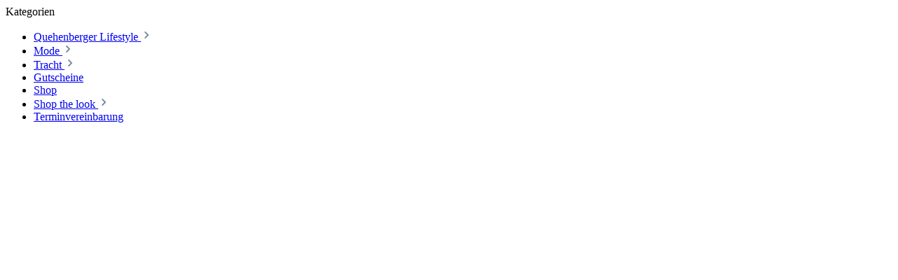

--- FILE ---
content_type: text/html; charset=UTF-8
request_url: https://www.moden-quehenberger.at/widgets/menu/offcanvas
body_size: 652
content:

            <div class="navigation-offcanvas-content navigation-offcanvas-root">
                        <div data-id="off-canvas-headline" class="navigation-offcanvas-headline">
                    Kategorien
            </div>
        
        <ul class="list-unstyled navigation-offcanvas-list">
            
                                        
                                    
    
    <li class="navigation-offcanvas-list-item">
                    <a
                class="navigation-offcanvas-link nav-item nav-link js-navigation-offcanvas-link"
                href="https://www.moden-quehenberger.at/Quehenberger-Lifestyle/"
                title="Quehenberger Lifestyle"
                itemprop="url"
                                    data-href="/widgets/menu/offcanvas?navigationId=d9b542f8679f4dd9889c7933b4372277"
                                            >
                                    <span itemprop="name">Quehenberger Lifestyle</span>
                                                                        <span class="navigation-offcanvas-link-icon js-navigation-offcanvas-loading-icon">
                                                                                                                                            
        
        
        
                
                <span class="icon icon-arrow-medium-right icon-sm" aria-hidden="true">
                                        <svg xmlns="http://www.w3.org/2000/svg" xmlns:xlink="http://www.w3.org/1999/xlink" width="16" height="16" viewBox="0 0 16 16"><defs><path id="icons-solid-arrow-medium-right" d="M4.7071 5.2929c-.3905-.3905-1.0237-.3905-1.4142 0-.3905.3905-.3905 1.0237 0 1.4142l4 4c.3905.3905 1.0237.3905 1.4142 0l4-4c.3905-.3905.3905-1.0237 0-1.4142-.3905-.3905-1.0237-.3905-1.4142 0L8 8.5858l-3.2929-3.293z" /></defs><use transform="rotate(-90 8 8)" xlink:href="#icons-solid-arrow-medium-right" fill="#758CA3" fill-rule="evenodd" /></svg>
                    </span>

    
                                </span>
                                                                        </a>
            </li>
                                            
                                    
    
    <li class="navigation-offcanvas-list-item">
                    <a
                class="navigation-offcanvas-link nav-item nav-link js-navigation-offcanvas-link"
                href="https://www.moden-quehenberger.at/Mode/"
                title="Mode"
                itemprop="url"
                                    data-href="/widgets/menu/offcanvas?navigationId=266bacb0fd014e1c8f864af85933aaaf"
                                            >
                                    <span itemprop="name">Mode</span>
                                                                        <span class="navigation-offcanvas-link-icon js-navigation-offcanvas-loading-icon">
                                                                                                                                            
        
        
        
                
                <span class="icon icon-arrow-medium-right icon-sm" aria-hidden="true">
                                        <svg xmlns="http://www.w3.org/2000/svg" xmlns:xlink="http://www.w3.org/1999/xlink" width="16" height="16" viewBox="0 0 16 16"><use transform="rotate(-90 8 8)" xlink:href="#icons-solid-arrow-medium-right" fill="#758CA3" fill-rule="evenodd" /></svg>
                    </span>

    
                                </span>
                                                                        </a>
            </li>
                                            
                                    
    
    <li class="navigation-offcanvas-list-item">
                    <a
                class="navigation-offcanvas-link nav-item nav-link js-navigation-offcanvas-link"
                href="https://www.moden-quehenberger.at/Tracht/"
                title="Tracht"
                itemprop="url"
                                    data-href="/widgets/menu/offcanvas?navigationId=f12f7f02787f4bdbb380bc3cbb9d842e"
                                            >
                                    <span itemprop="name">Tracht</span>
                                                                        <span class="navigation-offcanvas-link-icon js-navigation-offcanvas-loading-icon">
                                                                                                                                            
        
        
        
                
                <span class="icon icon-arrow-medium-right icon-sm" aria-hidden="true">
                                        <svg xmlns="http://www.w3.org/2000/svg" xmlns:xlink="http://www.w3.org/1999/xlink" width="16" height="16" viewBox="0 0 16 16"><use transform="rotate(-90 8 8)" xlink:href="#icons-solid-arrow-medium-right" fill="#758CA3" fill-rule="evenodd" /></svg>
                    </span>

    
                                </span>
                                                                        </a>
            </li>
                                            
                                    
    
    <li class="navigation-offcanvas-list-item">
                    <a
                class="navigation-offcanvas-link nav-item nav-link"
                href="https://www.moden-quehenberger.at/Gutscheine/"
                title="Gutscheine"
                itemprop="url"
                                            >
                                    <span itemprop="name">Gutscheine</span>
                                                </a>
            </li>
                                            
                                    
    
    <li class="navigation-offcanvas-list-item">
                    <a
                class="navigation-offcanvas-link nav-item nav-link"
                href="https://www.moden-quehenberger.at/Shop/"
                title="Shop"
                itemprop="url"
                                            >
                                    <span itemprop="name">Shop</span>
                                                </a>
            </li>
                                            
                                    
    
    <li class="navigation-offcanvas-list-item">
                    <a
                class="navigation-offcanvas-link nav-item nav-link js-navigation-offcanvas-link"
                href="https://www.moden-quehenberger.at/Shop-the-look-Auswahl/"
                title="Shop the look"
                itemprop="url"
                                    data-href="/widgets/menu/offcanvas?navigationId=019072b9612171d7891b20b865481697"
                                            >
                                    <span itemprop="name">Shop the look</span>
                                                                        <span class="navigation-offcanvas-link-icon js-navigation-offcanvas-loading-icon">
                                                                                                                                            
        
        
        
                
                <span class="icon icon-arrow-medium-right icon-sm" aria-hidden="true">
                                        <svg xmlns="http://www.w3.org/2000/svg" xmlns:xlink="http://www.w3.org/1999/xlink" width="16" height="16" viewBox="0 0 16 16"><use transform="rotate(-90 8 8)" xlink:href="#icons-solid-arrow-medium-right" fill="#758CA3" fill-rule="evenodd" /></svg>
                    </span>

    
                                </span>
                                                                        </a>
            </li>
                                            
                                    
    
    <li class="navigation-offcanvas-list-item">
                    <a
                class="navigation-offcanvas-link nav-item nav-link"
                href="https://www.moden-quehenberger.at/Terminvereinbarung/"
                title="Terminvereinbarung"
                itemprop="url"
                                            >
                                    <span itemprop="name">Terminvereinbarung</span>
                                                </a>
            </li>
                                    </ul>
    </div>

